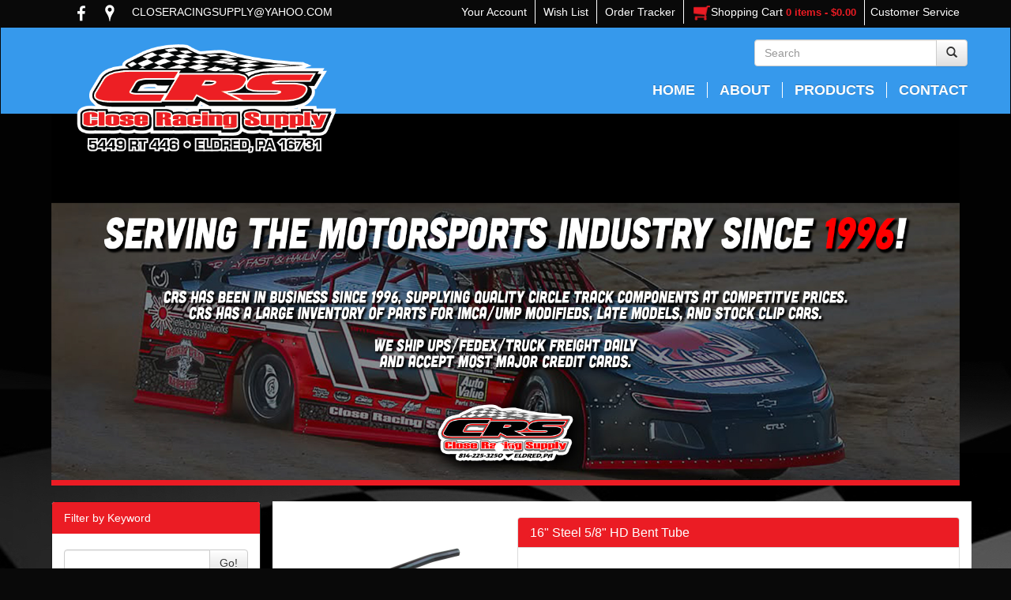

--- FILE ---
content_type: text/html; charset=UTF-8
request_url: https://closeracingsupply.com/item/6986237-16-steel-58-hd-bent-tube
body_size: 63464
content:
<!DOCTYPE html>
<html lang="en">
<head>
    <meta charset="utf-8">
<meta http-equiv="X-UA-Compatible" content="IE=edge">
<meta name="viewport" content="width=device-width, initial-scale=1">
<link rel="alternate" type="application/atom+xml" title="RSS" href="https://closeracingsupply.com/feed">
<link rel="alternate" type="application/rss+xml" title="RSS" href="https://closeracingsupply.com/rss">
<title>CRS-STB16 | 16&quot; Steel 5/8&quot; HD Bent Tube ::</title>


      <link rel="canonical" href="https://closeracingsupply.com/item/6986237-16-steel-58-hd-bent-tube" />

    <meta name="keywords" content="16&quot; Steel 5/8&quot; HD Bent Tube TIEROD, TIE ROD">
    <meta name="description" content="16&quot; Steel Heavy Duty 7/8&quot; OD .156 Wall Suspension Tube Bent For Clearance. Coated Black With 5/8&quot; Fine Thread Right And Left With Wrench Flat to Adjust.">

    <meta property="og:url" content="https://closeracingsupply.com/item/6986237-16-steel-58-hd-bent-tube" />
    <meta property="og:type" content="product.item" />
    <meta property="og:title" content="16&quot; Steel 5/8&quot; HD Bent Tube" />
    <meta property="og:description" content="16&quot; Steel Heavy Duty 7/8&quot; OD .156 Wall Suspension Tube Bent For Clearance. Coated Black With 5/8&quot; Fine Thread Right And Left With Wrench Flat to Adjust." />
    <meta property="og:image" content="/images/5ba4cce2-69e8-11ed-96eb-0242ac110007/jpg/16-steel-58-hd-bent-tube/16-steel-58-hd-bent-tube.jpg" />
    <meta property="product:retailer_item_id" content="CRS-STB16" />

        <meta property="product:price:amount" content="21.00" />
    <meta property="product:price:currency" content="USD" />
    
    <meta property="product:availability" content="in stock" />

  <meta name="robots" content="index, follow" />

<link rel="stylesheet" href="/assets/107/css/bootstrap.min.css">
<link rel="stylesheet" href="/assets/107/css/bootstrap-theme.min.css">
<link rel="stylesheet" href="/assets/107/css/main.css?1">


<link rel="stylesheet" href="/assets/css/main.css?5">
<link rel="stylesheet" href="/assets/css/ladda.min.css">
<link rel="stylesheet" href="/assets/js/zoombox/zoombox.css">
<link rel="stylesheet" href="/assets/css/froala/froala_style.min.css?2">
<link rel="stylesheet" href="https://stackpath.bootstrapcdn.com/font-awesome/4.7.0/css/font-awesome.min.css">


  <style type="text/css">
    .fr-view table td, .fr-view table th { border: 0; }
  </style>



<script type="text/javascript">
  var wishlist_label = "Wish List";
  var wishlist_possessive = "On";
</script>

<!-- HTML5 Shim and Respond.js IE8 support of HTML5 elements and media queries -->
<!-- WARNING: Respond.js doesn't work if you view the page via file:// -->
<!--[if lt IE 9]>
  <script src="https://oss.maxcdn.com/libs/html5shiv/3.7.0/html5shiv.js"></script>
  <script src="https://oss.maxcdn.com/libs/respond.js/1.4.2/respond.min.js"></script>
<![endif]-->


                <style></style>
    </head>
<body class="body">

    
    
    
    <header>
    <nav class="navbar navbar-static-top navbar-inverse" role="navigation" style="min-height: 20px;">
        <div class="container">
            <div class="container">
                <div class="navbar-header navbar-right navbar-customer-service">
                    <ul class="nav navbar-nav text-right hidden-xs">
                        <li role="presentation">
                            <a href="#customer-service" data-toggle="collapse" style="margin-left: 12px;">
                                <span class="navbar-main-line">Customer Service</span>
                            </a>
                        </li>
                    </ul>

                    <button class="navbar-toggle collapsed" data-toggle="collapse" data-target="#navcol-1" aria-expanded="false">
                        <span class="sr-only">Toggle navigation</span>
                        <span class="icon-bar"></span>
                        <span class="icon-bar"></span>
                        <span class="icon-bar"></span>
                    </button>
                </div>

                <div class="collapse navbar-collapse navbar-menu-items navbar-top-menu-links" id="navcol-1" aria-expanded="false">
                    <ul class="nav navbar-nav navbar-left hidden-xs hidden-sm">
                        <li>
                            <a href="https://www.facebook.com/CloseRacingSupply" target="_blank">
                                <img class="navbar-social-media-icon" src="https://cdn.yellowhatweb.com/graphics/3196521c-575e-11ea-956f-ca0bc9744741.png">
                            </a>
                        </li>
                        <li>
                            <a href="https://goo.gl/maps/nZigk3PF1RncVMUD7" target="_blank">
                                <img class="navbar-social-media-icon" src="https://cdn.yellowhatweb.com/graphics/45ec6e36-575e-11ea-89d5-6124db4dd322.png">
                            </a>
                        </li>
                        <li>
                            <a href="mailto:closeracingsupply@yahoo.com">CLOSERACINGSUPPLY@YAHOO.COM</a>
                        </li>
                    </ul>
                    <ul class="nav navbar-nav navbar-right main-nav">
                                                    <li role="presentation" class="visible-xs-block">
                                <a href="https://closeracingsupply.com/account">Sign In</a>
                            </li>
                                                <li role="presentation">
                            <a href="https://closeracingsupply.com/account">
                                <span class="navbar-main-line">Your Account</span>
                            </a>
                        </li>
                                                    <li role="presentation">
                                <a href="https://closeracingsupply.com/account">
                                    <span class="navbar-main-line">Wish List</span>
                                </a>
                            </li>
                                                <li role="presentation">
                            <a href="https://closeracingsupply.com/account">
                                <span class="navbar-main-line">Order Tracker</span>
                            </a>
                        </li>
                        <li role="presentation">
                            <a href="/cart">
                                <span class="navbar-main-line" style="display: inline-block;">
                                    <img class="navbar-icon" src="https://cdn.yellowhatweb.com/graphics/58dad000-575e-11ea-9c0d-e11842b16bac.png">Shopping Cart
                                </span>
                                <span class="navbar-line-3 text-right small-text hidden-xs" style="display: inline-block;" id="cartContents">0 items - $0.00</span>
                            </a>
                        </li>
                        <li role="presentation" class="visible-xs-block">
                            <a href="/browse">Products</a>
                        </li>
                        <li role="presentation" class="visible-xs-block">
                            <a href="/about">About</a>
                        </li>
                        <li role="presentation" class="visible-xs-block">
                            <a href="/contact">Contact</a>
                        </li>
                    </ul>
                </div>
            </div>

            <div class="collapse customer-service-container" id="customer-service" aria-expanded="false">
                <div class="customer-service">
                    <div class="row">
                        <div class="col-md-3">
                            <p class="large-text">5449 RT 446<br>Eldred, PA 16731</p>
                        </div>
                        <div class="col-md-3">
                            <ul>
                                <li class="title">QUICK LINKS</li>
                                <li><a href="/account">Your Account</a></li>
                                <li><a href="/account">Wish List</a></li>
                                <li><a href="/account">Order Tracker</a></li>
                                <li><a href="/cart">Shopping Cart</a></li>
                                <li><a href="/deals">Deals</a></li>
                                <li><a href="/custom-products">Custom Products</a></li>
                                <li><a href="/by-brand">Shop Brands</a></li>
                            </ul>
                        </div>
                        <div class="col-md-3">
                            <ul>
                                <li class="title">RESOURCES</li>
                                <li><a href="/register">Create Account</a></li>
                                <li><a href="/terms">Terms of Use</a></li>
                                <li><a href="/privacy">Privacy Policy</a></li>
                                <li><a href="/returns">Return Policy</a></li>
                                <li><a href="/payment">Payment Options</a></li>
                                <li><a href="/calculators">Calculators &amp; Tools</a></li>
                            </ul>
                        </div>
                        <div class="col-md-3">
                            <ul>
                                <li class="title">COMPANY INFO</li>
                                <li><a href="/about">About Us</a></li>
                                <li><a href="/contact">Contact Us</a></li>
                                <li><a href="/events">Events</a></li>
                                <li><a href="/careers">Career Opportunities</a></li>
                            </ul>             
                        </div>
                    </div>
                </div>
            </div>
           
        </div>
    </nav>
    <div class="top-menu-links-container navbar navbar-inverse" role="navigation" style="z-index: 1000;">

        <div class="container">
            <div class="extra-nav-container hidden-xs hidden-sm" style="margin-right: -15px;">
                <div class="row">
                    <div class="header-phone-number large-text col-sm-4"></div>
                    <div class="search-container pull-right col-sm-4">
                        <form method="GET" action="/browse" accept-charset="UTF-8">
                            <div class="input-group">
                                <input class="form-control" name="keyword" value="" type="text" placeholder="Search">
                                <span class="input-group-btn">
                                    <button class="btn btn-default ladda-button search-btn" type="submit">
                                        <span class="glyphicon glyphicon-search search-icon"></span>
                                        <span class="ladda-spinner"></span>
                                    </button>
                                </span>

                            </div>
                        </form>
                    </div>
                </div>
            </div>
        </div>

        <div class="container" style="margin-top: 20px; margin-bottom: 20px;">
            <a class="navbar-brand" href="/">
                <img alt="Close Racing Supply" src="https://cdn.yellowhatweb.com/graphics/aa81a216-9096-11ed-bbf0-0242ac110007.png">
            </a>

            <div class="navbar-menu-items hidden-xs" id="top-menu-links" aria-expanded="false">
                <ul class="nav navbar-nav navbar-right">
                    <li role="presentation">
                        <a href="/home">HOME</a>
                    </li>
                    <li role="presentation">
                        <a href="/about">ABOUT</a>
                    </li>
                    <li role="presentation">
                        <a href="/browse">PRODUCTS</a>
                    </li>
                    <li role="presentation">
                        <a href="/contact">CONTACT</a>
                    </li>
                </ul>
            </div>
        </div>
    </div>
</header>

<div class="container" id="main-body-container" style="margin-top: -30px">
    <div class="billboard" style="border-bottom: 7px #eb1c24 solid;">
        <div id="yh-featured-slideshow" class="carousel slide" data-ride="carousel" data-interval="3500">
    <!-- Indicators -->
            <ol class="carousel-indicators">
                            <li data-target="#yh-featured-slideshow" data-slide-to="0" class="active"></li>
                            <li data-target="#yh-featured-slideshow" data-slide-to="1" class=""></li>
                    </ol>
    
    <!-- Wrapper for slides -->
    <div class="carousel-inner" role="listbox">
                    <div class="item active">
                                    <a href="monthlysales" target="_blank">
                                <img src="https://cdn.yellowhatweb.com/slideshow/8dd8b376-3b15-11f0-8108-0242ac130004.jpg" alt="">
                <div class="carousel-caption">
                                                                                                        </div>
                                    </a>
                            </div>
                    <div class="item ">
                                    <a href="monthlysales" target="_blank">
                                <img src="https://cdn.yellowhatweb.com/slideshow/e385aba4-ea78-11f0-a6ee-0242ac120002.jpg" alt="">
                <div class="carousel-caption">
                                                                                                        </div>
                                    </a>
                            </div>
            </div>

    </div>
    </div>
    <div class="header-divider"></div>
</div>

<div class="container" id="main-body-container">

    <div class="row">
        <div class="col-md-3" id="left-long-sidebar">
            

                            <div class="row">
    <div class="col-sm-12">
        <div class="panel panel-primary">
            <div class="panel-heading">    Filter by Keyword
</div>
            <div class="panel-body">
                            <form method="GET" action="https://closeracingsupply.com/browse" accept-charset="UTF-8">

    
        
        
    <div class="input-group">
        <input class="form-control" name="keyword" type="text">
        <span class="input-group-btn">
            <button class="btn btn-default" type="submit">Go!</button>
        </span>
    </div>
    
    </form>
                </div>
        </div>
    </div>
</div>

    <div class="row">
    <div class="col-sm-12">
        <div class="panel panel-primary">
            <div class="panel-heading">    Filter by Category
</div>
            <div class="panel-body">
                <div style='font-size: 0.9em; margin-left: 0px; padding-left: 1em; text-indent: -1em;'><span class='sidebar-caret'>&raquo;</span> <a href='/browse?category=278160'>Gift Cards</a></div>
<div style='font-size: 0.9em; margin-left: 0px; padding-left: 1em; text-indent: -1em;'><span class='sidebar-caret'>&raquo;</span> <a href='/browse?category=223984'>Accessories</a></div>
<div style='font-size: 0.9em; margin-left: 0px; padding-left: 1em; text-indent: -1em;'><span class='sidebar-caret'>&raquo;</span> <a href='/browse?category=209207'>Apparel/Banners</a></div>
<div style='font-size: 0.9em; margin-left: 0px; padding-left: 1em; text-indent: -1em;'><span class='sidebar-caret'>&raquo;</span> <a href='/browse?category=274799'>Batteries</a></div>
<div style='font-size: 0.9em; margin-left: 0px; padding-left: 1em; text-indent: -1em;'><span class='sidebar-caret'>&raquo;</span> <a href='/browse?category=279560'>Bellhousings</a></div>
<div style='font-size: 0.9em; margin-left: 0px; padding-left: 1em; text-indent: -1em;'><span class='sidebar-caret'>&raquo;</span> <a href='/browse?category=278231'>Belts</a></div>
<div style='font-size: 0.9em; margin-left: 0px; padding-left: 1em; text-indent: -1em;'><span class='sidebar-caret'>&raquo;</span> <a href='/browse?category=209213'>Brakes</a></div>
<div style='font-size: 0.9em; margin-left: 0px; padding-left: 1em; text-indent: -1em;'><span class='sidebar-caret'>&raquo;</span> <a href='/browse?category=209216'>Body Construction</a></div>
<div style='font-size: 0.9em; margin-left: 0px; padding-left: 1em; text-indent: -1em;'><span class='sidebar-caret'>&raquo;</span> <a href='/browse?category=223995'>Carb Parts</a></div>
<div style='font-size: 0.9em; margin-left: 0px; padding-left: 1em; text-indent: -1em;'><span class='sidebar-caret'>&raquo;</span> <a href='/browse?category=209219'>Chassis Construction</a></div>
<div style='font-size: 0.9em; margin-left: 0px; padding-left: 1em; text-indent: -1em;'><span class='sidebar-caret'>&raquo;</span> <a href='/browse?category=223985'>Clamps</a></div>
<div style='font-size: 0.9em; margin-left: 0px; padding-left: 1em; text-indent: -1em;'><span class='sidebar-caret'>&raquo;</span> <a href='/browse?category=279558'>Clutches and Components</a></div>
<div style='font-size: 0.9em; margin-left: 0px; padding-left: 1em; text-indent: -1em;'><span class='sidebar-caret'>&raquo;</span> <a href='/browse?category=223991'>Coil Over Kits</a></div>
<div style='font-size: 0.9em; margin-left: 0px; padding-left: 1em; text-indent: -1em;'><span class='sidebar-caret'>&raquo;</span> <a href='/browse?category=209384'>Cooling</a></div>
<div style='font-size: 0.9em; margin-left: 0px; padding-left: 1em; text-indent: -1em;'><span class='sidebar-caret'>&raquo;</span> <a href='/browse?category=226931'>Drive Shafts And Components</a></div>
<div style='font-size: 0.9em; margin-left: 0px; padding-left: 1em; text-indent: -1em;'><span class='sidebar-caret'>&raquo;</span> <a href='/browse?category=223981'>Engine</a></div>
<div style='font-size: 0.9em; margin-left: 0px; padding-left: 1em; text-indent: -1em;'><span class='sidebar-caret'>&raquo;</span> <a href='/browse?category=226589'>Exhaust</a></div>
<div style='font-size: 0.9em; margin-left: 0px; padding-left: 1em; text-indent: -1em;'><span class='sidebar-caret'>&raquo;</span> <a href='/browse?category=209217'>Fasteners</a></div>
<div style='font-size: 0.9em; margin-left: 0px; padding-left: 1em; text-indent: -1em;'><span class='sidebar-caret'>&raquo;</span> <a href='/browse?category=226832'>Fittings</a></div>
<div style='font-size: 0.9em; margin-left: 0px; padding-left: 1em; text-indent: -1em;'><span class='sidebar-caret'>&raquo;</span> <a href='/browse?category=279562'>Flywheels</a></div>
<div style='font-size: 0.9em; margin-left: 0px; padding-left: 1em; text-indent: -1em;'><span class='sidebar-caret'>&raquo;</span> <a href='/browse?category=209212'>Front Suspension</a></div>
<div style='font-size: 0.9em; margin-left: 0px; padding-left: 1em; text-indent: -1em;'><span class='sidebar-caret'>&raquo;</span> <a href='/browse?category=277816'>Fuel Cells</a></div>
<div style='font-size: 0.9em; margin-left: 0px; padding-left: 1em; text-indent: -1em;'><span class='sidebar-caret'>&raquo;</span> <a href='/browse?category=209385'>Fuel Components</a></div>
<div style='font-size: 0.9em; margin-left: 0px; padding-left: 1em; text-indent: -1em;'><span class='sidebar-caret'>&raquo;</span> <a href='/browse?category=288705'>Gaskets And Seals</a></div>
<div style='font-size: 0.9em; margin-left: 0px; padding-left: 1em; text-indent: -1em;'><span class='sidebar-caret'>&raquo;</span> <a href='/browse?category=209218'>Gauge Panels</a></div>
<div style='font-size: 0.9em; margin-left: 0px; padding-left: 1em; text-indent: -1em;'><span class='sidebar-caret'>&raquo;</span> <a href='/browse?category=226943'>Gauges And Switch Panels</a></div>
<div style='font-size: 0.9em; margin-left: 0px; padding-left: 1em; text-indent: -1em;'><span class='sidebar-caret'>&raquo;</span> <a href='/browse?category=278893'>Hoses</a></div>
<div style='font-size: 0.9em; margin-left: 0px; padding-left: 1em; text-indent: -1em;'><span class='sidebar-caret'>&raquo;</span> <a href='/browse?category=224039'>Hubs</a></div>
<div style='font-size: 0.9em; margin-left: 0px; padding-left: 1em; text-indent: -1em;'><span class='sidebar-caret'>&raquo;</span> <a href='/browse?category=226939'>Ignitions And Electrical</a></div>
<div style='font-size: 0.9em; margin-left: 0px; padding-left: 1em; text-indent: -1em;'><span class='sidebar-caret'>&raquo;</span> <a href='/browse?category=209380'>Oils, Greases, Chemicals</a></div>
<div style='font-size: 0.9em; margin-left: 0px; padding-left: 1em; text-indent: -1em;'><span class='sidebar-caret'>&raquo;</span> <a href='/browse?category=224070'>Pedal Assemblies</a></div>
<div style='font-size: 0.9em; margin-left: 0px; padding-left: 1em; text-indent: -1em;'><span class='sidebar-caret'>&raquo;</span> <a href='/browse?category=209214'>Rear Ends</a></div>
<div style='font-size: 0.9em; margin-left: 0px; padding-left: 1em; text-indent: -1em;'><span class='sidebar-caret'>&raquo;</span> <a href='/browse?category=209211'>Rear Suspension</a></div>
<div style='font-size: 0.9em; margin-left: 0px; padding-left: 1em; text-indent: -1em;'><span class='sidebar-caret'>&raquo;</span> <a href='/browse?category=209727'>Rod Ends and Jam Nuts</a></div>
<div style='font-size: 0.9em; margin-left: 0px; padding-left: 1em; text-indent: -1em;'><span class='sidebar-caret'>&raquo;</span> <a href='/browse?category=209383'>Safety</a></div>
<div style='font-size: 0.9em; margin-left: 0px; padding-left: 1em; text-indent: -1em;'><span class='sidebar-caret'>&raquo;</span> <a href='/browse?category=277813'>Seats</a></div>
<div style='font-size: 0.9em; margin-left: 0px; padding-left: 1em; text-indent: -1em;'><span class='sidebar-caret'>&raquo;</span> <a href='/browse?category=226893'>Shifters And Components</a></div>
<div style='font-size: 0.9em; margin-left: 0px; padding-left: 1em; text-indent: -1em;'><span class='sidebar-caret'>&raquo;</span> <a href='/browse?category=274168'>Shocks</a></div>
<div style='font-size: 0.9em; margin-left: 0px; padding-left: 1em; text-indent: -1em;'><span class='sidebar-caret'>&raquo;</span> <a href='/browse?category=223990'>Shock Components</a></div>
<div style='font-size: 0.9em; margin-left: 0px; padding-left: 1em; text-indent: -1em;'><span class='sidebar-caret'>&raquo;</span> <a href='/browse?category=223982'>Spacers And Bushings</a></div>
<div style='font-size: 0.9em; margin-left: 0px; padding-left: 1em; text-indent: -1em;'><span class='sidebar-caret'>&raquo;</span> <a href='/browse?category=274698'>Spark Plugs</a></div>
<div style='font-size: 0.9em; margin-left: 0px; padding-left: 1em; text-indent: -1em;'><span class='sidebar-caret'>&raquo;</span> <a href='/browse?category=224298'>Springs</a></div>
<div style='font-size: 0.9em; margin-left: 0px; padding-left: 1em; text-indent: -1em;'><span class='sidebar-caret'>&raquo;</span> <a href='/browse?category=223994'>Spring Sliders</a></div>
<div style='font-size: 0.9em; margin-left: 0px; padding-left: 1em; text-indent: -1em;'><span class='sidebar-caret'>&raquo;</span> <a href='/browse?category=209215'>Steering</a></div>
<div style='font-size: 0.9em; margin-left: 0px; padding-left: 1em; text-indent: -1em;'><span class='sidebar-caret'>&raquo;</span> <a href='/browse?category=275395'>Steering Wheels</a></div>
<div style='font-size: 0.9em; margin-left: 0px; padding-left: 1em; text-indent: -1em;'><span class='sidebar-caret'>&raquo;</span> <a href='/browse?category=275904'>Suspension Tubes</a></div>
<div style='font-size: 0.9em; margin-left: 0px; padding-left: 1em; text-indent: -1em;'><span class='sidebar-caret'>&raquo;</span> <a href='/browse?category=209223'>Tools and Equipment</a></div>
<div style='font-size: 0.9em; margin-left: 0px; padding-left: 1em; text-indent: -1em;'><span class='sidebar-caret'>&raquo;</span> <a href='/browse?category=209382'>Transmissions</a></div>
<div style='font-size: 0.9em; margin-left: 0px; padding-left: 1em; text-indent: -1em;'><span class='sidebar-caret'>&raquo;</span> <a href='/browse?category=223989'>Travel Limiters</a></div>
<div style='font-size: 0.9em; margin-left: 0px; padding-left: 1em; text-indent: -1em;'><span class='sidebar-caret'>&raquo;</span> <a href='/browse?category=224014'>Wheels</a></div>
<div style='font-size: 0.9em; margin-left: 0px; padding-left: 1em; text-indent: -1em;'><span class='sidebar-caret'>&raquo;</span> <a href='/browse?category=224015'>Wheel Covers/Beadlock Rings</a></div>
<div style='font-size: 0.9em; margin-left: 0px; padding-left: 1em; text-indent: -1em;'><span class='sidebar-caret'>&raquo;</span> <a href='/browse?category=223997'>Wheel Spacers</a></div>
<div style='font-size: 0.9em; margin-left: 0px; padding-left: 1em; text-indent: -1em;'><span class='sidebar-caret'>&raquo;</span> <a href='/browse?category=209224'>Miscellaneous</a></div>
            </div>
        </div>
    </div>
</div>

    <div class="row">
    <div class="col-sm-12">
        <div class="panel panel-primary">
            <div class="panel-heading">    Filter by Price Range
</div>
            <div class="panel-body">
                <div style='font-size: 0.9em;'><div style='margin-left: 0px; padding-left: 1em; text-indent: -1em;'><span class='sidebar-caret'>&rsaquo;</span> <a href='https://closeracingsupply.com/browse?price=10'>Less than $10</a><br/></div>
<div style='margin-left: 0px; padding-left: 1em; text-indent: -1em;'><span class='sidebar-caret'>&rsaquo;</span> <a href='https://closeracingsupply.com/browse?price=50'>Less than $50</a><br/></div>
<div style='margin-left: 0px; padding-left: 1em; text-indent: -1em;'><span class='sidebar-caret'>&rsaquo;</span> <a href='https://closeracingsupply.com/browse?price=100'>Less than $100</a><br/></div>
<div style='margin-left: 0px; padding-left: 1em; text-indent: -1em;'><span class='sidebar-caret'>&rsaquo;</span> <a href='https://closeracingsupply.com/browse?price=500'>Less than $500</a><br/></div>
</div>            </div>
        </div>
    </div>
</div>

    <div class="row">
    <div class="col-sm-12">
        <div class="panel panel-primary">
            <div class="panel-heading">    Filter by Brand
</div>
                            <div class="panel-body" style="overflow: auto; max-height: 500px;">
                                <div id="brand-list">
        <div style='font-size: 0.9em;'><div style='padding-left: 1em; text-indent: -1em;' class='brand-list-item'>&rsaquo; <a href='https://closeracingsupply.com/browse?brand=36218'>A&A MANUFACTURING</a><br/></div><div style='padding-left: 1em; text-indent: -1em;' class='brand-list-item'>&rsaquo; <a href='https://closeracingsupply.com/browse?brand=32434'>ACCEL</a><br/></div><div style='padding-left: 1em; text-indent: -1em;' class='brand-list-item'>&rsaquo; <a href='https://closeracingsupply.com/browse?brand=34963'>ACCELO RACEWEAR</a><br/></div><div style='padding-left: 1em; text-indent: -1em;' class='brand-list-item'>&rsaquo; <a href='https://closeracingsupply.com/browse?brand=32435'>ADVANCED ENGINE DESIGN</a><br/></div><div style='padding-left: 1em; text-indent: -1em;' class='brand-list-item'>&rsaquo; <a href='https://closeracingsupply.com/browse?brand=30991'>AERO RACE WHEELS</a><br/></div><div style='padding-left: 1em; text-indent: -1em;' class='brand-list-item'>&rsaquo; <a href='https://closeracingsupply.com/browse?brand=36215'>AEROMOTIVE</a><br/></div><div style='padding-left: 1em; text-indent: -1em;' class='brand-list-item'>&rsaquo; <a href='https://closeracingsupply.com/browse?brand=32483'>AEROQUIP</a><br/></div><div style='padding-left: 1em; text-indent: -1em;' class='brand-list-item'>&rsaquo; <a href='https://closeracingsupply.com/browse?brand=34849'>AFCO</a><br/></div><div style='padding-left: 1em; text-indent: -1em;' class='brand-list-item'>&rsaquo; <a href='https://closeracingsupply.com/browse?brand=31690'>ALLSTAR PERFORMANCE</a><br/></div><div style='padding-left: 1em; text-indent: -1em;' class='brand-list-item'>&rsaquo; <a href='https://closeracingsupply.com/browse?brand=34952'>AR BODIES</a><br/></div><div style='padding-left: 1em; text-indent: -1em;' class='brand-list-item'>&rsaquo; <a href='https://closeracingsupply.com/browse?brand=34929'>ART'S RADIATOR</a><br/></div><div style='padding-left: 1em; text-indent: -1em;' class='brand-list-item'>&rsaquo; <a href='https://closeracingsupply.com/browse?brand=32442'>AUTOLITE</a><br/></div><div style='padding-left: 1em; text-indent: -1em;' class='brand-list-item'>&rsaquo; <a href='https://closeracingsupply.com/browse?brand=32440'>AUTOMOTIVE RACING PRODUCTS</a><br/></div><div style='padding-left: 1em; text-indent: -1em;' class='brand-list-item'>&rsaquo; <a href='https://closeracingsupply.com/browse?brand=34893'>BASSETT</a><br/></div><div style='padding-left: 1em; text-indent: -1em;' class='brand-list-item'>&rsaquo; <a href='https://closeracingsupply.com/browse?brand=32481'>BELL HELMETS</a><br/></div><div style='padding-left: 1em; text-indent: -1em;' class='brand-list-item'>&rsaquo; <a href='https://closeracingsupply.com/browse?brand=34909'>BERNHEISEL RACE CARS</a><br/></div><div style='padding-left: 1em; text-indent: -1em;' class='brand-list-item'>&rsaquo; <a href='https://closeracingsupply.com/browse?brand=32574'>BERT TRANSMISSION</a><br/></div><div style='padding-left: 1em; text-indent: -1em;' class='brand-list-item'>&rsaquo; <a href='https://closeracingsupply.com/browse?brand=34807'>BEYEA HEADERS</a><br/></div><div style='padding-left: 1em; text-indent: -1em;' class='brand-list-item'>&rsaquo; <a href='https://closeracingsupply.com/browse?brand=34995'>BILSTEIN</a><br/></div><div style='padding-left: 1em; text-indent: -1em;' class='brand-list-item'>&rsaquo; <a href='https://closeracingsupply.com/browse?brand=32575'>BRINN TRANSMISSONS</a><br/></div><div style='padding-left: 1em; text-indent: -1em;' class='brand-list-item'>&rsaquo; <a href='https://closeracingsupply.com/browse?brand=34892'>CANTON</a><br/></div><div style='padding-left: 1em; text-indent: -1em;' class='brand-list-item'>&rsaquo; <a href='https://closeracingsupply.com/browse?brand=34894'>CARTER</a><br/></div><div style='padding-left: 1em; text-indent: -1em;' class='brand-list-item'>&rsaquo; <a href='https://closeracingsupply.com/browse?brand=28886'>CLOSE RACING SUPPLY</a><br/></div><div style='padding-left: 1em; text-indent: -1em;' class='brand-list-item'>&rsaquo; <a href='https://closeracingsupply.com/browse?brand=34883'>COLEMAN</a><br/></div><div style='padding-left: 1em; text-indent: -1em;' class='brand-list-item'>&rsaquo; <a href='https://closeracingsupply.com/browse?brand=32445'>CROW ENTERPRIZES</a><br/></div><div style='padding-left: 1em; text-indent: -1em;' class='brand-list-item'>&rsaquo; <a href='https://closeracingsupply.com/browse?brand=32511'>CSR PERFROMANCE LLC</a><br/></div><div style='padding-left: 1em; text-indent: -1em;' class='brand-list-item'>&rsaquo; <a href='https://closeracingsupply.com/browse?brand=30993'>DIRT DEFENDER RACING PRODUCTS</a><br/></div><div style='padding-left: 1em; text-indent: -1em;' class='brand-list-item'>&rsaquo; <a href='https://closeracingsupply.com/browse?brand=29668'>DIRTCAR LIFT</a><br/></div><div style='padding-left: 1em; text-indent: -1em;' class='brand-list-item'>&rsaquo; <a href='https://closeracingsupply.com/browse?brand=34808'>DIVERSIFIED MACHINE INC</a><br/></div><div style='padding-left: 1em; text-indent: -1em;' class='brand-list-item'>&rsaquo; <a href='https://closeracingsupply.com/browse?brand=34901'>DOMINATOR RACE PRODUCTS</a><br/></div><div style='padding-left: 1em; text-indent: -1em;' class='brand-list-item'>&rsaquo; <a href='https://closeracingsupply.com/browse?brand=31693'>DYNAMIC DRIVELINES</a><br/></div><div style='padding-left: 1em; text-indent: -1em;' class='brand-list-item'>&rsaquo; <a href='https://closeracingsupply.com/browse?brand=34896'>EARLS</a><br/></div><div style='padding-left: 1em; text-indent: -1em;' class='brand-list-item'>&rsaquo; <a href='https://closeracingsupply.com/browse?brand=34752'>ENERGY RELEASE</a><br/></div><div style='padding-left: 1em; text-indent: -1em;' class='brand-list-item'>&rsaquo; <a href='https://closeracingsupply.com/browse?brand=32576'>FAST SHAFTS</a><br/></div><div style='padding-left: 1em; text-indent: -1em;' class='brand-list-item'>&rsaquo; <a href='https://closeracingsupply.com/browse?brand=34760'>FELPRO</a><br/></div><div style='padding-left: 1em; text-indent: -1em;' class='brand-list-item'>&rsaquo; <a href='https://closeracingsupply.com/browse?brand=32552'>FIRE SUPPRESSION ENGINEERING</a><br/></div><div style='padding-left: 1em; text-indent: -1em;' class='brand-list-item'>&rsaquo; <a href='https://closeracingsupply.com/browse?brand=34897'>FIVE STAR RACE CAR BODIES</a><br/></div><div style='padding-left: 1em; text-indent: -1em;' class='brand-list-item'>&rsaquo; <a href='https://closeracingsupply.com/browse?brand=34923'>FK RODENDS</a><br/></div><div style='padding-left: 1em; text-indent: -1em;' class='brand-list-item'>&rsaquo; <a href='https://closeracingsupply.com/browse?brand=32563'>FRAGOLA PERFORMANCE SYSTEMS</a><br/></div><div style='padding-left: 1em; text-indent: -1em;' class='brand-list-item'>&rsaquo; <a href='https://closeracingsupply.com/browse?brand=34895'>FRAM</a><br/></div><div style='padding-left: 1em; text-indent: -1em;' class='brand-list-item'>&rsaquo; <a href='https://closeracingsupply.com/browse?brand=32451'>GO LITHIUM LLC</a><br/></div><div style='padding-left: 1em; text-indent: -1em;' class='brand-list-item'>&rsaquo; <a href='https://closeracingsupply.com/browse?brand=34778'>GORSUCH PERFORMANCE SOLUTIONS</a><br/></div><div style='padding-left: 1em; text-indent: -1em;' class='brand-list-item'>&rsaquo; <a href='https://closeracingsupply.com/browse?brand=35928'>HANS</a><br/></div><div style='padding-left: 1em; text-indent: -1em;' class='brand-list-item'>&rsaquo; <a href='https://closeracingsupply.com/browse?brand=32577'>HAWK PERFORMANCE</a><br/></div><div style='padding-left: 1em; text-indent: -1em;' class='brand-list-item'>&rsaquo; <a href='https://closeracingsupply.com/browse?brand=32579'>HEPFNER RACING PRODUCTS</a><br/></div><div style='padding-left: 1em; text-indent: -1em;' class='brand-list-item'>&rsaquo; <a href='https://closeracingsupply.com/browse?brand=32578'>HOLLEY</a><br/></div><div style='padding-left: 1em; text-indent: -1em;' class='brand-list-item'>&rsaquo; <a href='https://closeracingsupply.com/browse?brand=32443'>HOWE</a><br/></div><div style='padding-left: 1em; text-indent: -1em;' class='brand-list-item'>&rsaquo; <a href='https://closeracingsupply.com/browse?brand=32433'>HYPERCOIL</a><br/></div><div style='padding-left: 1em; text-indent: -1em;' class='brand-list-item'>&rsaquo; <a href='https://closeracingsupply.com/browse?brand=32597'>IMPACT</a><br/></div><div style='padding-left: 1em; text-indent: -1em;' class='brand-list-item'>&rsaquo; <a href='https://closeracingsupply.com/browse?brand=32586'>INTERCOMP</a><br/></div><div style='padding-left: 1em; text-indent: -1em;' class='brand-list-item'>&rsaquo; <a href='https://closeracingsupply.com/browse?brand=29671'>ISC RACERS TAPE</a><br/></div><div style='padding-left: 1em; text-indent: -1em;' class='brand-list-item'>&rsaquo; <a href='https://closeracingsupply.com/browse?brand=34904'>JAZ PRODUCTS</a><br/></div><div style='padding-left: 1em; text-indent: -1em;' class='brand-list-item'>&rsaquo; <a href='https://closeracingsupply.com/browse?brand=34905'>JOE GIBBS PERFORMANCE</a><br/></div><div style='padding-left: 1em; text-indent: -1em;' class='brand-list-item'>&rsaquo; <a href='https://closeracingsupply.com/browse?brand=32587'>JOE'S RACING PRODUCTS</a><br/></div><div style='padding-left: 1em; text-indent: -1em;' class='brand-list-item'>&rsaquo; <a href='https://closeracingsupply.com/browse?brand=34908'>JONES RACING PRODUCTS</a><br/></div><div style='padding-left: 1em; text-indent: -1em;' class='brand-list-item'>&rsaquo; <a href='https://closeracingsupply.com/browse?brand=34906'>K&N</a><br/></div><div style='padding-left: 1em; text-indent: -1em;' class='brand-list-item'>&rsaquo; <a href='https://closeracingsupply.com/browse?brand=32592'>K1 RACEGEAR</a><br/></div><div style='padding-left: 1em; text-indent: -1em;' class='brand-list-item'>&rsaquo; <a href='https://closeracingsupply.com/browse?brand=32593'>KEVKO</a><br/></div><div style='padding-left: 1em; text-indent: -1em;' class='brand-list-item'>&rsaquo; <a href='https://closeracingsupply.com/browse?brand=31011'>KEYSER MANUFACTURING CO.</a><br/></div><div style='padding-left: 1em; text-indent: -1em;' class='brand-list-item'>&rsaquo; <a href='https://closeracingsupply.com/browse?brand=32594'>KIRKEY RACING FABRICATION</a><br/></div><div style='padding-left: 1em; text-indent: -1em;' class='brand-list-item'>&rsaquo; <a href='https://closeracingsupply.com/browse?brand=32595'>KLUHSMAN RACING PRODUCTS</a><br/></div><div style='padding-left: 1em; text-indent: -1em;' class='brand-list-item'>&rsaquo; <a href='https://closeracingsupply.com/browse?brand=32596'>KRC POWER STEERING</a><br/></div><div style='padding-left: 1em; text-indent: -1em;' class='brand-list-item'>&rsaquo; <a href='https://closeracingsupply.com/browse?brand=32598'>KSE RACING PRODUCTS</a><br/></div><div style='padding-left: 1em; text-indent: -1em;' class='brand-list-item'>&rsaquo; <a href='https://closeracingsupply.com/browse?brand=32582'>LAZ FAB</a><br/></div><div style='padding-left: 1em; text-indent: -1em;' class='brand-list-item'>&rsaquo; <a href='https://closeracingsupply.com/browse?brand=34921'>LONGACRE RACING PRODUCTS</a><br/></div><div style='padding-left: 1em; text-indent: -1em;' class='brand-list-item'>&rsaquo; <a href='https://closeracingsupply.com/browse?brand=36217'>LONGHORN RACECARS</a><br/></div><div style='padding-left: 1em; text-indent: -1em;' class='brand-list-item'>&rsaquo; <a href='https://closeracingsupply.com/browse?brand=35937'>MARS RACE CARS</a><br/></div><div style='padding-left: 1em; text-indent: -1em;' class='brand-list-item'>&rsaquo; <a href='https://closeracingsupply.com/browse?brand=33289'>MAXIMA RACING OILS</a><br/></div><div style='padding-left: 1em; text-indent: -1em;' class='brand-list-item'>&rsaquo; <a href='https://closeracingsupply.com/browse?brand=31004'>MAXIMUM DOWNFORCE MD3</a><br/></div><div style='padding-left: 1em; text-indent: -1em;' class='brand-list-item'>&rsaquo; <a href='https://closeracingsupply.com/browse?brand=34954'>MICRO-ARMOR LUBRICANTS</a><br/></div><div style='padding-left: 1em; text-indent: -1em;' class='brand-list-item'>&rsaquo; <a href='https://closeracingsupply.com/browse?brand=32602'>MOROSO</a><br/></div><div style='padding-left: 1em; text-indent: -1em;' class='brand-list-item'>&rsaquo; <a href='https://closeracingsupply.com/browse?brand=34924'>MOSER ENGINEERING</a><br/></div><div style='padding-left: 1em; text-indent: -1em;' class='brand-list-item'>&rsaquo; <a href='https://closeracingsupply.com/browse?brand=32509'>MPI USA</a><br/></div><div style='padding-left: 1em; text-indent: -1em;' class='brand-list-item'>&rsaquo; <a href='https://closeracingsupply.com/browse?brand=34907'>MR GASKET</a><br/></div><div style='padding-left: 1em; text-indent: -1em;' class='brand-list-item'>&rsaquo; <a href='https://closeracingsupply.com/browse?brand=32447'>MSD IGNITON</a><br/></div><div style='padding-left: 1em; text-indent: -1em;' class='brand-list-item'>&rsaquo; <a href='https://closeracingsupply.com/browse?brand=32600'>MULTI FIRE X</a><br/></div><div style='padding-left: 1em; text-indent: -1em;' class='brand-list-item'>&rsaquo; <a href='https://closeracingsupply.com/browse?brand=32564'>MYLAPS</a><br/></div><div style='padding-left: 1em; text-indent: -1em;' class='brand-list-item'>&rsaquo; <a href='https://closeracingsupply.com/browse?brand=32542'>NECKSGEN</a><br/></div><div style='padding-left: 1em; text-indent: -1em;' class='brand-list-item'>&rsaquo; <a href='https://closeracingsupply.com/browse?brand=34799'>NGK SPARK PLUGS</a><br/></div><div style='padding-left: 1em; text-indent: -1em;' class='brand-list-item'>&rsaquo; <a href='https://closeracingsupply.com/browse?brand=34872'>OCTANE RACE PRODUCTS</a><br/></div><div style='padding-left: 1em; text-indent: -1em;' class='brand-list-item'>&rsaquo; <a href='https://closeracingsupply.com/browse?brand=35877'>OUT-PACE RACING PRODUCTS</a><br/></div><div style='padding-left: 1em; text-indent: -1em;' class='brand-list-item'>&rsaquo; <a href='https://closeracingsupply.com/browse?brand=32506'>OUTERWEARS PERFORMANCE PRODUCTS</a><br/></div><div style='padding-left: 1em; text-indent: -1em;' class='brand-list-item'>&rsaquo; <a href='https://closeracingsupply.com/browse?brand=34968'>PANELFAST</a><br/></div><div style='padding-left: 1em; text-indent: -1em;' class='brand-list-item'>&rsaquo; <a href='https://closeracingsupply.com/browse?brand=34918'>PENNGRADE MOTOR OIL</a><br/></div><div style='padding-left: 1em; text-indent: -1em;' class='brand-list-item'>&rsaquo; <a href='https://closeracingsupply.com/browse?brand=34919'>PENNZOIL</a><br/></div><div style='padding-left: 1em; text-indent: -1em;' class='brand-list-item'>&rsaquo; <a href='https://closeracingsupply.com/browse?brand=34911'>PENSKE RACING SHOCKS</a><br/></div><div style='padding-left: 1em; text-indent: -1em;' class='brand-list-item'>&rsaquo; <a href='https://closeracingsupply.com/browse?brand=32490'>PERFORMANCE BODIES</a><br/></div><div style='padding-left: 1em; text-indent: -1em;' class='brand-list-item'>&rsaquo; <a href='https://closeracingsupply.com/browse?brand=32487'>PERFORMANCE ENGINEERING</a><br/></div><div style='padding-left: 1em; text-indent: -1em;' class='brand-list-item'>&rsaquo; <a href='https://closeracingsupply.com/browse?brand=29670'>PERFORMANCE RACING PRODUCTS</a><br/></div><div style='padding-left: 1em; text-indent: -1em;' class='brand-list-item'>&rsaquo; <a href='https://closeracingsupply.com/browse?brand=34910'>PERMATEX</a><br/></div><div style='padding-left: 1em; text-indent: -1em;' class='brand-list-item'>&rsaquo; <a href='https://closeracingsupply.com/browse?brand=32604'>PETERSON</a><br/></div><div style='padding-left: 1em; text-indent: -1em;' class='brand-list-item'>&rsaquo; <a href='https://closeracingsupply.com/browse?brand=29669'>POP FASTENERS</a><br/></div><div style='padding-left: 1em; text-indent: -1em;' class='brand-list-item'>&rsaquo; <a href='https://closeracingsupply.com/browse?brand=32503'>POWERMASTER PERFORMANCE</a><br/></div><div style='padding-left: 1em; text-indent: -1em;' class='brand-list-item'>&rsaquo; <a href='https://closeracingsupply.com/browse?brand=34756'>PRO BLEND</a><br/></div><div style='padding-left: 1em; text-indent: -1em;' class='brand-list-item'>&rsaquo; <a href='https://closeracingsupply.com/browse?brand=32606'>PRO/CAM</a><br/></div><div style='padding-left: 1em; text-indent: -1em;' class='brand-list-item'>&rsaquo; <a href='https://closeracingsupply.com/browse?brand=32603'>PROFORM</a><br/></div><div style='padding-left: 1em; text-indent: -1em;' class='brand-list-item'>&rsaquo; <a href='https://closeracingsupply.com/browse?brand=32608'>PULSE RACING INNOVATIONS</a><br/></div><div style='padding-left: 1em; text-indent: -1em;' class='brand-list-item'>&rsaquo; <a href='https://closeracingsupply.com/browse?brand=34758'>QA1</a><br/></div><div style='padding-left: 1em; text-indent: -1em;' class='brand-list-item'>&rsaquo; <a href='https://closeracingsupply.com/browse?brand=34800'>QUARTER MASTER</a><br/></div><div style='padding-left: 1em; text-indent: -1em;' class='brand-list-item'>&rsaquo; <a href='https://closeracingsupply.com/browse?brand=34914'>QUICK TIME</a><br/></div><div style='padding-left: 1em; text-indent: -1em;' class='brand-list-item'>&rsaquo; <a href='https://closeracingsupply.com/browse?brand=32486'>QUICKCAR RACING PRODUCTS</a><br/></div><div style='padding-left: 1em; text-indent: -1em;' class='brand-list-item'>&rsaquo; <a href='https://closeracingsupply.com/browse?brand=32500'>RACE FAN</a><br/></div><div style='padding-left: 1em; text-indent: -1em;' class='brand-list-item'>&rsaquo; <a href='https://closeracingsupply.com/browse?brand=32550'>RACECEIVER</a><br/></div><div style='padding-left: 1em; text-indent: -1em;' class='brand-list-item'>&rsaquo; <a href='https://closeracingsupply.com/browse?brand=32497'>RACEQUIP</a><br/></div><div style='padding-left: 1em; text-indent: -1em;' class='brand-list-item'>&rsaquo; <a href='https://closeracingsupply.com/browse?brand=34913'>RACING ELECTRONICS</a><br/></div><div style='padding-left: 1em; text-indent: -1em;' class='brand-list-item'>&rsaquo; <a href='https://closeracingsupply.com/browse?brand=32498'>RACING OPTICS</a><br/></div><div style='padding-left: 1em; text-indent: -1em;' class='brand-list-item'>&rsaquo; <a href='https://closeracingsupply.com/browse?brand=34912'>RATECH</a><br/></div><div style='padding-left: 1em; text-indent: -1em;' class='brand-list-item'>&rsaquo; <a href='https://closeracingsupply.com/browse?brand=34917'>RCI</a><br/></div><div style='padding-left: 1em; text-indent: -1em;' class='brand-list-item'>&rsaquo; <a href='https://closeracingsupply.com/browse?brand=35881'>RE SUSPENSION</a><br/></div><div style='padding-left: 1em; text-indent: -1em;' class='brand-list-item'>&rsaquo; <a href='https://closeracingsupply.com/browse?brand=32502'>REDLINE OIL</a><br/></div><div style='padding-left: 1em; text-indent: -1em;' class='brand-list-item'>&rsaquo; <a href='https://closeracingsupply.com/browse?brand=32499'>RJS RACING EQUIPMENT</a><br/></div><div style='padding-left: 1em; text-indent: -1em;' class='brand-list-item'>&rsaquo; <a href='https://closeracingsupply.com/browse?brand=31006'>RUHLMAN RACE CARS</a><br/></div><div style='padding-left: 1em; text-indent: -1em;' class='brand-list-item'>&rsaquo; <a href='https://closeracingsupply.com/browse?brand=34920'>SHELL</a><br/></div><div style='padding-left: 1em; text-indent: -1em;' class='brand-list-item'>&rsaquo; <a href='https://closeracingsupply.com/browse?brand=32496'>SIMPSON</a><br/></div><div style='padding-left: 1em; text-indent: -1em;' class='brand-list-item'>&rsaquo; <a href='https://closeracingsupply.com/browse?brand=32610'>STAKT PRODUCTS</a><br/></div><div style='padding-left: 1em; text-indent: -1em;' class='brand-list-item'>&rsaquo; <a href='https://closeracingsupply.com/browse?brand=32611'>STEWART</a><br/></div><div style='padding-left: 1em; text-indent: -1em;' class='brand-list-item'>&rsaquo; <a href='https://closeracingsupply.com/browse?brand=32612'>STRANGE OVAL</a><br/></div><div style='padding-left: 1em; text-indent: -1em;' class='brand-list-item'>&rsaquo; <a href='https://closeracingsupply.com/browse?brand=34926'>SUNOCO FUEL</a><br/></div><div style='padding-left: 1em; text-indent: -1em;' class='brand-list-item'>&rsaquo; <a href='https://closeracingsupply.com/browse?brand=32580'>SUPER SUCKER</a><br/></div><div style='padding-left: 1em; text-indent: -1em;' class='brand-list-item'>&rsaquo; <a href='https://closeracingsupply.com/browse?brand=32572'>SUPERIOR FUEL CELLS</a><br/></div><div style='padding-left: 1em; text-indent: -1em;' class='brand-list-item'>&rsaquo; <a href='https://closeracingsupply.com/browse?brand=32573'>SWEET MFG. INC</a><br/></div><div style='padding-left: 1em; text-indent: -1em;' class='brand-list-item'>&rsaquo; <a href='https://closeracingsupply.com/browse?brand=34922'>SWIFT SPRINGS</a><br/></div><div style='padding-left: 1em; text-indent: -1em;' class='brand-list-item'>&rsaquo; <a href='https://closeracingsupply.com/browse?brand=34890'>TAYLOR</a><br/></div><div style='padding-left: 1em; text-indent: -1em;' class='brand-list-item'>&rsaquo; <a href='https://closeracingsupply.com/browse?brand=34801'>TCI AUTOMOTIVE</a><br/></div><div style='padding-left: 1em; text-indent: -1em;' class='brand-list-item'>&rsaquo; <a href='https://closeracingsupply.com/browse?brand=32613'>TOTAL POWER BATTERY</a><br/></div><div style='padding-left: 1em; text-indent: -1em;' class='brand-list-item'>&rsaquo; <a href='https://closeracingsupply.com/browse?brand=34889'>TREND PERFORMANCE</a><br/></div><div style='padding-left: 1em; text-indent: -1em;' class='brand-list-item'>&rsaquo; <a href='https://closeracingsupply.com/browse?brand=34927'>TRICK SHOT LUBRICANTS</a><br/></div><div style='padding-left: 1em; text-indent: -1em;' class='brand-list-item'>&rsaquo; <a href='https://closeracingsupply.com/browse?brand=32555'>TRUFORM RACE PRODUCTS</a><br/></div><div style='padding-left: 1em; text-indent: -1em;' class='brand-list-item'>&rsaquo; <a href='https://closeracingsupply.com/browse?brand=32495'>ULTRA-SHIELD RACE PRODUCTS</a><br/></div><div style='padding-left: 1em; text-indent: -1em;' class='brand-list-item'>&rsaquo; <a href='https://closeracingsupply.com/browse?brand=32494'>VP RACING FUEL</a><br/></div><div style='padding-left: 1em; text-indent: -1em;' class='brand-list-item'>&rsaquo; <a href='https://closeracingsupply.com/browse?brand=32512'>WALKER PERFORMANCE FILTRATION</a><br/></div><div style='padding-left: 1em; text-indent: -1em;' class='brand-list-item'>&rsaquo; <a href='https://closeracingsupply.com/browse?brand=30988'>WEHRS MACHINE</a><br/></div><div style='padding-left: 1em; text-indent: -1em;' class='brand-list-item'>&rsaquo; <a href='https://closeracingsupply.com/browse?brand=34891'>WELD WHEELS</a><br/></div><div style='padding-left: 1em; text-indent: -1em;' class='brand-list-item'>&rsaquo; <a href='https://closeracingsupply.com/browse?brand=36223'>WICKED KOOL FABRICATION</a><br/></div><div style='padding-left: 1em; text-indent: -1em;' class='brand-list-item'>&rsaquo; <a href='https://closeracingsupply.com/browse?brand=32493'>WILLYS CARB AND DYNO</a><br/></div><div style='padding-left: 1em; text-indent: -1em;' class='brand-list-item'>&rsaquo; <a href='https://closeracingsupply.com/browse?brand=31003'>WILWOOD</a><br/></div><div style='padding-left: 1em; text-indent: -1em;' class='brand-list-item'>&rsaquo; <a href='https://closeracingsupply.com/browse?brand=34735'>WINTERS</a><br/></div><div style='padding-left: 1em; text-indent: -1em;' class='brand-list-item'>&rsaquo; <a href='https://closeracingsupply.com/browse?brand=32614'>WIX FILTERS</a><br/></div><div style='padding-left: 1em; text-indent: -1em;' class='brand-list-item'>&rsaquo; <a href='https://closeracingsupply.com/browse?brand=34803'>XRP FITTINGS</a><br/></div><div style='padding-left: 1em; text-indent: -1em;' class='brand-list-item'>&rsaquo; <a href='https://closeracingsupply.com/browse?brand=32492'>XS POWER</a><br/></div><div style='padding-left: 1em; text-indent: -1em;' class='brand-list-item'>&rsaquo; <a href='https://closeracingsupply.com/browse?brand=34748'>ZAMP RACING</a><br/></div></div>    </div>
            </div>
        </div>
    </div>
</div>
            
            <p><iframe src="https://www.facebook.com/plugins/page.php?href=https%3A%2F%2Fwww.facebook.com%2FCloseRacingSupply&amp;tabs=timeline&amp;width=264&amp;height=500&amp;small_header=true&amp;adapt_container_width=true&amp;hide_cover=false&amp;show_facepile=true&amp;appId" width="264" height="500" style="border:none;overflow:hidden" scrolling="no" frameborder="0" allowfullscreen="true"></iframe></p>
        </div>
        <div class="col-md-9" id="main-content-container">
                        
    <div class="row">
        <div class="col-md-4 text-center">
            <div class="row">
                <div class="col-md-12">
                    <a href="/images/5ba4cce2-69e8-11ed-96eb-0242ac110007/jpg/16-steel-58-hd-bent-tube/16-steel-58-hd-bent-tube.jpg" class="zoombox zgallery1"
                       title="16&quot; STEEL 5/8&quot; HD BENT TUBE"><img
                                src="/images/5ba4cce2-69e8-11ed-96eb-0242ac110007/jpg/16-steel-58-hd-bent-tube/16-steel-58-hd-bent-tube.jpg" class="photo-view"
                                id="photo-view-main" alt="16&quot; STEEL 5/8&quot; HD BENT TUBE"/></a>
                </div>
            </div>

            
            <div class="row">
                
            </div>

        </div>
        <div class="col-md-8">
            <div class="row">
                <div class="col-md-12">
                    <div class="panel panel-default product-panel-theme">
    <div class="panel-heading">
        <h1 class="panel-title">16&quot; Steel 5/8&quot; HD Bent Tube</h1>
    </div>
    <div class="panel-body">
        <div class="row product-info">
            <div class="col-md-8">
                <p>
                                            <small>
                                                                        CLOSE RACING SUPPLY &nbsp;|&nbsp;
                                                Part# CRS-STB16

                                            </small>
                    
                </p>
                <br/>

                <p>
                    <span style="color: #090; font-weight: bold; font-size: 1.1em;">In Stock</span>
                </p>

                

                
                    
                    
                <br/>

                

                

                
                
            </div>
            <div class="col-md-4 text-center">
                                <p style="font-size: 1.5em; color: darkred;">&#36;21.00</p>
                                    
                                                        <form method="POST" action="https://closeracingsupply.com/item/6986237-16-steel-58-hd-bent-tube" accept-charset="UTF-8" class="add-to-cart"><input name="_token" type="hidden" value="AtfpEQo2Rl7cG0X1VCE7mMDz5k7MMIkRtZkM8XCI">
                    <input name="item_id" type="hidden" value="6986237">
                    <br/><label for="item-qty-option">Qty:</label>&nbsp; <select id="item-qty-option" class="" name="quantity"><option value="1">1</option><option value="2">2</option><option value="3">3</option><option value="4">4</option><option value="5">5</option><option value="6">6</option><option value="7">7</option><option value="8">8</option><option value="9">9</option><option value="10">10</option><option value="11">11</option><option value="12">12</option><option value="13">13</option><option value="14">14</option><option value="15">15</option><option value="16">16</option><option value="17">17</option><option value="18">18</option><option value="19">19</option><option value="20">20</option><option value="21">21</option><option value="22">22</option><option value="23">23</option><option value="24">24</option><option value="25">25</option><option value="26">26</option><option value="27">27</option><option value="28">28</option><option value="29">29</option><option value="30">30</option><option value="31">31</option><option value="32">32</option><option value="33">33</option><option value="34">34</option><option value="35">35</option><option value="36">36</option><option value="37">37</option><option value="38">38</option><option value="39">39</option><option value="40">40</option><option value="41">41</option><option value="42">42</option><option value="43">43</option><option value="44">44</option><option value="45">45</option><option value="46">46</option><option value="47">47</option><option value="48">48</option><option value="49">49</option><option value="50">50</option></select><br/><br/>
                    <input class="btn btn-success" type="submit" value="Add to Cart">
                    </form>
                    <br/>
                                    
                <form method="POST" action="https://closeracingsupply.com/item/6986237-16-steel-58-hd-bent-tube" accept-charset="UTF-8" class="toggle-favorite"><input name="_token" type="hidden" value="AtfpEQo2Rl7cG0X1VCE7mMDz5k7MMIkRtZkM8XCI">
                <input name="item_id" type="hidden" value="6986237">
                <button type="submit" class="btn btn-warning btn-sm plain">
                                        Add to Wish List
                                    </button>
                </form>
            </div>
        </div>
    </div>
</div>
                </div>
            </div>
        </div>

        
            <div class="col-md-12">
                <br/><br/>

                <div>
                    <ul class="nav nav-tabs" role="tablist">
                                                    <li role="presentation" class="active"><a href="#product-overview" aria-controls="home" role="tab" data-toggle="tab">Product Overview</a></li>
                                                                                            </ul>
                    <br/>

                    <div class="tab-content">
                                                    <div role="tabpanel" class="tab-pane active" id="product-overview">16" Steel Heavy Duty 7/8" OD .156 Wall Suspension Tube Bent For Clearance. Coated Black With 5/8" Fine Thread Right And Left With Wrench Flat to Adjust.</div>
                                                                                            </div>
                </div>
                <br/><br/>
            </div>

        
                    <div class="col-md-12">

                <br/>
                Categorized under:<br/>
                 &nbsp; &middot; <a href="https://closeracingsupply.com/browse?category=209211">Rear Suspension</a> &raquo; <a href="https://closeracingsupply.com/browse?category=209286">Tubes</a><br/> &nbsp; &middot; <a href="https://closeracingsupply.com/browse?category=209215">Steering</a> &raquo; <a href="https://closeracingsupply.com/browse?category=209269">Tie Rods</a><br/> &nbsp; &middot; <a href="https://closeracingsupply.com/browse?category=275904">Suspension Tubes</a><br/>            </div>
            </div>

        </div>

        
    </div>


</div>

<div class="container-fluid" id="footer-section-wrapped">
    <div class="container" style="background: transparent;">
        <div class="col-xs-12">
            <div class="row footer-section">
                <div class="">

                                            <p><br></p><div class="footer"><div class="container footer-container"><div class="row"><div class="col-md-3"><span style="font-weight:700;font-style:italic">CRS has been in business since 1996 supplying quality circle track components at competitive prices. CRS has a large inventory of parts for IMCA/UMP modifieds, Late Models, and Stock Clip Cars. We ship UPS/FedEx/Truck Freight daily and accept most major credit cards.</span></div><div class="col-md-2 footer-navigation-container"><ul><li class="title">QUICK LINKS</li><li><a href="/account">Your Account</a></li><li><a href="/account">Order Tracker</a></li><li><a href="/cart">Shopping Cart</a></li><li><a href="/deals">Deals</a></li><li><a href="/by-brand">Shop Brands</a></li></ul></div><div class="col-md-2 footer-navigation-container"><ul><li class="title">RESOURCES</li><li><a href="/register">Create Account</a></li><li><a href="/terms">Terms of Use</a></li><li><a href="/privacy">Privacy Policy</a></li><li><a href="/returns">Return Policy</a></li><li><a href="/payment">Payment Options</a></li></ul></div><div class="col-md-2 footer-navigation-container"><ul><li class="title">COMPANY INFO</li><li><a href="/about">About Us</a></li><li><a href="/contact">Contact Us</a></li><li><a href="/events">Events</a></li><li><a href="/careers">Career Opportunities</a></li></ul></div><div class="col-md-3 get-connected-container text-center"><div class="title">CONNECT WITH US</div><div class="social-media-icons"><a class="social-media-icon" href="https://goo.gl/maps/nZigk3PF1RncVMUD7" target="_blank"><img class="navbar-icon fr-dii fr-draggable" src="https://cdn.yellowhatweb.com/graphics/45ec6e36-575e-11ea-89d5-6124db4dd322.png">&nbsp;</a><a class="social-media-icon" href="https://www.facebook.com/CloseRacingSupply" target="_blank"><img class="navbar-icon fr-dii fr-draggable" src="https://cdn.yellowhatweb.com/graphics/3196521c-575e-11ea-956f-ca0bc9744741.png"></a></div><p class="large-text">5449 RT 446<br>Eldred, PA 16731</p><p class="large-text"><br></p></div><div class="col-md-3 get-connected-container text-center"><table style="width: 100%;"><tbody><tr><td style="width: 33.2112%;"><img class="fr-dib fr-draggable" src="https://cdn.yellowhatweb.com/graphics/f5ffa976-90fb-11ed-b0bc-0242ac110007.png" style="width: 73px; height: 22.1461px;"></td><td style="width: 33.2112%;"><img class="fr-dib fr-draggable" src="https://cdn.yellowhatweb.com/graphics/f983ad18-90fb-11ed-a351-0242ac110002.png" style="width: 73px; height: 54.9551px;"></td><td style="width: 33.2112%; background-color: rgb(255, 255, 255);"><img class="fr-dib fr-draggable" src="https://cdn.yellowhatweb.com/graphics/fdeb8326-90fb-11ed-8c3f-0242ac110007.png" style="width: 84px; height: 14px;"></td></tr></tbody></table></div></div><div class="row"><table style="width: 100%;"><tbody><tr><td style="width: 25.0000%;"><br></td><td style="width: 15.8654%;"><br></td><td style="width: 21.2286%;"><img class="fr-dib fr-draggable" src="https://cdn.yellowhatweb.com/graphics/85c57606-9112-11ed-bfb0-0242ac110002.png" style="width: 144px; height: 60.866px;"></td><td style="width: 37.8619%;"><br></td></tr></tbody></table></div></div></div>
                    
                    
                                    </div>
            </div>
        </div>
    </div>
</div>
<script src="https://ajax.googleapis.com/ajax/libs/jquery/1.11.0/jquery.min.js"></script>
<script src="//netdna.bootstrapcdn.com/bootstrap/3.3.1/js/bootstrap.min.js"></script>
<script src="/assets/js/zoombox/zoombox.js"></script>
<script src="/assets/js/spin.min.js"></script>
<script src="/assets/js/ladda.min.js"></script>
<script src="/assets/js/holder.js"></script>
<script src="/assets/js/main.js?16"></script>

  <script src="/assets/js/brands.js"></script>






<!-- Modal -->
<div class="modal fade" id="mainModal" tabindex="-1" role="dialog" aria-labelledby="myModalLabel" aria-hidden="true">
  <div class="modal-dialog">
    <div class="modal-content">
      <div class="modal-header">
        <button type="button" class="close" data-dismiss="modal"><span aria-hidden="true">&times;</span><span class="sr-only">Close</span></button>
        <h4 class="modal-title" id="mainModalLabel"></h4>
      </div>
      <div class="modal-body" id="mainModalBody">

      </div>
    </div>
  </div>
</div>
  <!-- Small Modal -->
  <div class="modal fade bs-example-modal-sm" id="smallModal" tabindex="-1" role="dialog" aria-labelledby="mySmallModalLabel" aria-hidden="true">
    <div class="modal-dialog modal-sm">
      <div class="modal-content">
          <div class="modal-header">
              <button type="button" class="close" data-dismiss="modal"><span aria-hidden="true">&times;</span><span class="sr-only">Close</span></button>
              <h4 class="modal-title" id="smallModalLabel"></h4>
            </div>
            <div class="modal-body" id="smallModalBody">

            </div>
      </div>
    </div>
  </div>
<!-- Quick Modal -->
<div class="modal" id="quickModal" tabindex="-1" role="dialog" aria-labelledby="myQuickModalLabel" aria-hidden="true">
  <div class="modal-dialog">
    <div class="modal-content">
        <div class="modal-header">
            <button type="button" class="close" data-dismiss="modal"><span aria-hidden="true">&times;</span><span class="sr-only">Close</span></button>
            <h4 class="modal-title" id="quickModalLabel"></h4>
          </div>
          <div class="modal-body" id="quickModalBody">

          </div>
    </div>
  </div>
</div>


</body>
</html>


--- FILE ---
content_type: text/css
request_url: https://closeracingsupply.com/assets/107/css/main.css?1
body_size: 8645
content:

.footer-section { padding-top: 10px !important; padding-bottom: 50px;  color: white; }
.footer-section a, .footer-section a:link, .footer-section a:visited, .footer-section a:hover, .footer-section a:active { color: white; }


#top-menu-container-wrapped {
    background-image: url('https://cdn.yellowhatweb.com/motorsportsunlimited/HeaderBckgrnd.jpg');
}

#top-menu-container {
    background: transparent;
}

.main-menu-long {
    background-color: #0B5DAF !important;
}

.main-menu-long-container {
    background: transparent;
    text-align: center;
}

@media only screen and (max-width: 530px) {
    body {
        background-image: none;
    }

    #top-menu-cart {
        text-align: center;
        padding-bottom: 20px;
    }

    #top-menu-container-wrapped img {
        max-width: 100%;
    }

    #top-menu-container-wrapped {
        background-image: none;
        background: #123A9C;
    }

    #top-menu-cart-spot {
        margin-bottom: 10px;
    }

    .main-menu {
        margin-top: 0 !important;
    }

    #top-menu-tail-search-box {
        display: none;
    }
}

#top-menu-cart-spot {
    padding-top: 15px;
    text-align: right;
}

#top-menu-links-prior {
    width: 10px;
}

.main-menu {
    color: white;
    font-size: 12pt;
    font-weight: bold;
    text-transform: uppercase;
    padding: 10px;
}

.top-menu-spacer {
    padding: 0px 10px 0px 10px;
}

.main-menu a, .main-menu a:hover, .main-menu a:link, .main-menu:visited {
    color: white;
}

.top-menu-cart-section {
    margin-top: 10px;
    padding: 8px 9px 8px 9px;
    background-color: #383637;
    color: white;
}

.top-menu-cart-section a, .top-menu-cart-section a:link, .top-menu-cart-section a:hover, .top-menu-cart-section a:active {
    color: white;
}

#top-menu-tail-search-box {
    margin-top: 75px;
    margin-left: 50px;
}

#top-menu-cart-tail-links {
    margin-top: 50px;
}

#left-long-sidebar {
    background: transparent;
}

#left-long-sidebar .panel {
    border: 1px solid #1f1f1f;
}

#left-long-sidebar .panel-primary .panel-heading {
    background-color: #eb1c24 !important;
    color: #fff !important;
    border-bottom: 0;
}

#left-long-sidebar a:hover {
    color: #eb1c24;
}

.container .panel-heading {
    background-image: none;
    background-color: #eb1c24 !important;
    color: #fff !important;
}

#left-long-sidebar .panel-body {
    background-color: #fff;
    color: #4d4d4d;
}

#main-body-container {
    padding-top: 20px;
    background-color: transparent;
}

#main-content-container .fr-view a {
    color: #337ab7;
}

#main-content-container .fr-view a:hover,
#main-content-container .fr-view a:focus {
    color: #23527c;
    text-decoration: underline;
}

#main-content-container {
    padding-top: 20px;
    padding-bottom: 40px;
    background-color: white;
    min-height: 100%;
}

.sub-main-menu-long {
    text-align: center;
    background: url('https://cdn.yellowhatweb.com/motorsportsunlimited/CheckeredGraphic.png') no-repeat;
    border-bottom: 2px solid #f98024;
}

.bottom-menu-section ul {
    list-style-image: url("https://cdn.yellowhatweb.com/graphics/eea00e74-0c31-11e6-87f6-bc764e100d45.png");
}

#top_menu_bar {
    font-size: 12pt;
}

#top-cart-menu-section {
    color: #FCA300;
}

.panel-body a {
    color: black;
    font-size: 1.1em;
}

.panel-body a:hover {
    text-decoration: none;
    color: #0B5DAF;
}

.panel-body .list-group-item {
    background-color: black;
}

.panel-body div {
    padding-top: 5px;
}




/**
custom
 */
header {
    background-color: #221f20;
}
header .header-border {
    padding-bottom: 15px;
    border-bottom: 1px solid black;
}

header nav.navbar.navbar-inverse {
    background-color: #090909;
    background-image: none;
    margin-bottom: 0;
    border: none;   
}
header .extra-nav-container {
    margin-top: 10px;
}
header .navbar .extra-nav-container .search-container {
    margin-top: 5px;
    max-width: 300px;
}
header .navbar .header-phone-number {
    font-weight: bold;
    color: #fff;
}
header .navbar .header-phone-number img {
    max-width: 50px;
}
header .navbar .header-phone-number p {
    display: inline-block;
}
.navbar .navbar-brand {
    padding-bottom: 0;
    height: auto;
    margin-left: 0 !important;
    position: absolute;
}
.navbar .navbar-brand img {
    margin-top: -75px;
    height: auto;
    max-width: 350px;
}
.navbar-customer-service .nav.navbar-nav li,
#navcol-1 .nav.navbar-nav li {
    padding: 5px 10px;
}
#navcol-1 .nav.navbar-nav.main-nav li {
    border-right: 1px solid #fff;
}
.navbar.navbar-inverse .navbar-customer-service .nav.navbar-nav a,
.navbar.navbar-inverse .navbar-top-menu-links .nav.navbar-nav a {
    color: #fff;
    padding: 0;
    position: relative;
}

.navbar.navbar-default .nav.navbar-nav a:hover,
.navbar.navbar-default .nav.navbar-nav a:focus,
.navbar.navbar-inverse .nav.navbar-nav a:hover,
.navbar.navbar-inverse .nav.navbar-nav a:focus {
    /* color: #00007e; */
    text-decoration: underline;
}

.navbar.navbar-inverse .nav.navbar-nav span {
    display: block;
}
.nav.navbar-nav .navbar-social-media-icon {
    width: 16px;
}
.nav.navbar-nav .navbar-icon {
    width: 24px;
}
.nav.navbar-nav .navbar-sign-in {
    font-weight: bold;
    width: 200px;
}

.nav.navbar-nav .navbar-line-3 {
    color: #eb1c24;
    font-weight: bold;
}
.nav.navbar-nav .navbar-line-1,
.nav.navbar-nav .navbar-main-line a {
    color: #fff;
}
.nav.navbar-nav .navbar-main-line {
}

.top-menu-links-container {
    background-image: none;
    background-color: #3699ec;
    border-radius: 0;
}
#top-menu-links a {
    color: #fff;
    font-weight: bold;
    font-size: large;
}
#top-menu-links li a {
    border-right: 1px solid #fff;
    padding-top: 0;
    padding-bottom: 0;
}
#top-menu-links li:last-child a {
    border-right: none;
    padding-right: 0;
}

@media (max-width: 1200px) {

}
@media (max-width: 992px) {
    .navbar .navbar-brand img {
        margin-top: -50px;
        max-width: 300px;
    }
    .top-menu-links-container {
        padding-top: 20px;
    }
    #top-menu-links a {
        font-size: medium;
    }
}
@media (max-width: 767px) {
    .navbar .navbar-brand img {
        margin-top: -70px;
        max-width: 250px;
    }
    .navbar-customer-service, .nav.navbar-nav li,
    #navcol-1 .nav.navbar-nav li {
        padding: 0;
    }
    .navbar-collapse .nav.nav {
        padding-top: 0;
    }
    .navbar-collapse .nav li {
        background-color: #090909;
        border: 1px solid #090909;
        padding: 0;
    }
    .navbar.navbar-inverse .navbar-collapse .nav.navbar-nav a {
        padding: 10px;
        color: #fff;
    }
    .nav.navbar-nav .navbar-main-line {
        padding-top: 0;
        padding-right: 10px;
    }
}

/* ------ Main area ------- */
.body {
    background-color: #090909;
    font-family: Arial, sans-serif;
    background-image: url('https://cdn.yellowhatweb.com/graphics/e240afe2-5829-11ea-b7eb-98da41ba4d06.jpg');
}

#main-body-container {
    padding: 10px;
}

.billboard img {
    max-width: 100%;
}

/*------- Footer -------*/
#footer-section-wrapped {
    background-color: #221f20;
    border-top: 3px #eb1c24 solid;
}
.footer .footer-section {
    background-color: #1f1f1f;
}
.footer {
    color: #e2e3e5;
    padding-top: 25px;
}
.footer .footer-navigation-container a {
    color: #fff;
}
.title,
.footer .title {
    color: #fff;
    font-weight: bold;
}

.footer .get-connected-container,
.footer .get-connected-container a,
.footer .get-connected-container .title {
    color: #fff;
}

.customer-service-container ul li,
.footer .footer-navigation-container ul li {
    list-style-type: none;
    padding: 3px 0;
}

.customer-service-container {
    color: #fff;
}
.customer-service-container .customer-service {
    padding: 20px 20px 30px 20px;
}
.customer-service-container ul li a {
    color: #fff;
}
.customer-service-arrow-down {
    width: 0; 
    height: 0; 
    border-left: 20px solid transparent;
    border-right: 20px solid transparent;

    border-top: 20px solid #fff;
}

.customer-service-container ul,
.footer .footer-navigation-container ul {
    padding-left: 0;
}

.get-connected-container {
    margin-top: -10px;
    padding: 10px;
}
.get-connected-container div {
    padding: 4px 0;
}
.get-connected-container .item-divider {
    border-top: 1px solid #221f20;
    margin-top: 10px;
    padding-bottom: 10px;
}
.get-connected-container .social-media-icon img {
    height: 28px
}
.get-connected-container a.social-media-icon:hover,
.get-connected-container a.social-media-icon:active {
    text-decoration: none;
}

/* ---------- Text --------- */
.small-text {
    font-size: small;
}
.large-text {
    font-size: large;
}
.medium-text {
    font-size: medium;
}
.x-large-text {
    font-size: x-large;
}
.xx-large-text {
    font-size: xx-large;
}

